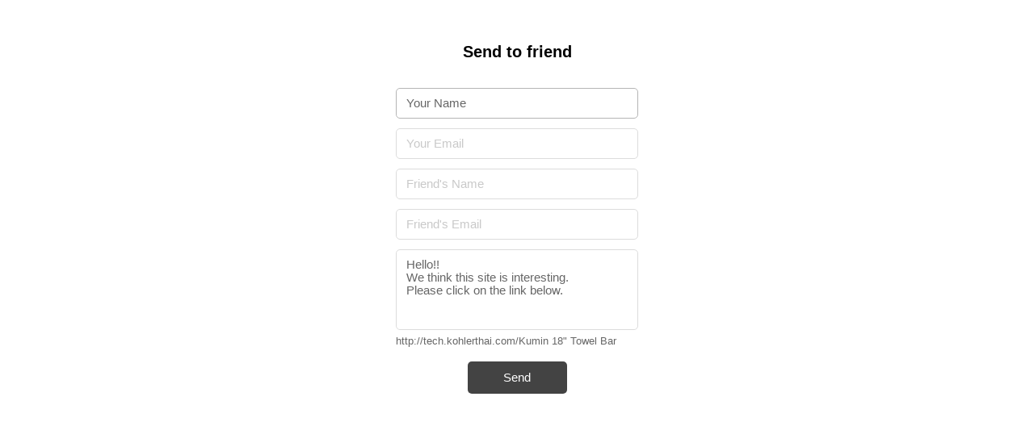

--- FILE ---
content_type: text/html; charset=utf-8
request_url: http://tech.kohlerthai.com/sendfriend.php?mode=kohler&id=1063
body_size: 3990
content:
<!DOCTYPE html PUBLIC "-//W3C//DTD XHTML 1.0 Transitional//EN" "http://www.w3.org/TR/xhtml1/DTD/xhtml1-transitional.dtd">
<html xmlns="http://www.w3.org/1999/xhtml">
<!-- Website design & develop bangkok thailand by smokybyte --- http://www.smokybyte.com/ --- //-->
<head>
<meta http-equiv="Content-Type" content="text/html; charset=utf-8" />
<meta name="viewport" content="width=device-width, initial-scale=1.0" /> 
<title>KOHLER. Technical Resource Center</title>

<link rel="shortcut icon" href="./favicon.ico">
<link rel="stylesheet" type="text/css" href="./css/style.css">
<link rel="stylesheet" type="text/css" href="./css/responsive.css">
<script type="text/javascript" src="./js/jquery.min.js"></script>
<script type="text/javascript" src="./js/jquery.responsive.js" ></script>
<script type="text/javascript" src="./js/jquery.validate.js" ></script>
<script type="text/javascript">

$().ready(function() {
	$.fn.themeswitcher && $('<div/>').css({
		position: "absolute",
		right: 10,
		top: 10
	}).appendTo(document.body).themeswitcher();

	// validate signup form on keyup and submit
	$("#registerform").validate({
		rules: {
			send_name:{ required: true },
			send_email:{
				required:true, email:true },
 			send_fname:{ required: true },
			send_fmail:{
				required:true, email:true },
		},
		messages: {
			send_name:{ required: "Please enter your name." }, 
			send_email :{
              required: "Please enter your email address.",
              email: "Please enter a valid email address."
            },
			send_fname:{ required: "Please enter friend name." }, 
			send_fmail :{
              required: "Please enter friend email address.",
              email: "Please enter a valid email address."
            },
			
		}

	});
	 
});

 
</script> 

 

</head>

<body id="popup" onload="javascript:document.getElementById('send_name').focus();" >

<script>
  (function(i,s,o,g,r,a,m){i['GoogleAnalyticsObject']=r;i[r]=i[r]||function(){
  (i[r].q=i[r].q||[]).push(arguments)},i[r].l=1*new Date();a=s.createElement(o),
  m=s.getElementsByTagName(o)[0];a.async=1;a.src=g;m.parentNode.insertBefore(a,m)
  })(window,document,'script','https://www.google-analytics.com/analytics.js','ga');

  ga('create', 'UA-100242588-1', 'auto');
  ga('send', 'pageview');

</script>



<div id="pagelogin">

<div class="register-txth">
Send to friend
</div>

<div class="register-txt">
 
</div>
<form action="sendtofriend_a.php" method="post" name="registerform" id="registerform"> 
<div class="boxinput"><input type="text" name="send_name" id="send_name" placeholder="Your Name" /></div>
<div class="boxinput"><input type="text" name="send_email" id="send_email" placeholder="Your Email" /></div>
<div class="boxinput"><input type="text" name="send_fname" id="send_fname" placeholder="Friend's Name" /></div>
<div class="boxinput"><input type="text" name="send_fmail" id="send_fmail" placeholder="Friend's Email"  /></div>
<div class="boxinput"><textarea name="send_msg" id="send_msg" placeholder="Message">
Hello!!
We think this site is interesting.
Please click on the link below.
</textarea>
 <div style="padding:6px 0;"><a href="http://tech.kohlerthai.com/product-detail.php?mode=kohler&ib=1&ic=7&is=37&id=1063" target="_blank">http://tech.kohlerthai.com/Kumin 18&quot; Towel Bar</a></div>
</div>



 
<div class="boxlogin">
 <input name="submit" type="submit" id="submit" value="Send" class="btn-login" />
</div><!--//boxlogin-->


<input type="hidden" name="chkcc" id="chkcc" value="skb2017"   />
<input type="hidden" name="chkcc2" id="chkcc2" value="17QJKA"   /> 
<input type="hidden" name="txtmsg" id="txtmsg" value="Hello!!<br/>
We think this site is interesting.<br/>
Please <a href=http://tech.kohlerthai.com/product-detail.php?mode=kohler&ib=1&ic=7&is=37&id=1063 target='_blank'>click</a> on the link below." />
</form>
 

</div>
</body>
</html>

--- FILE ---
content_type: text/css
request_url: http://tech.kohlerthai.com/css/style.css
body_size: 43350
content:
html, body, div{
	margin: 0;
	padding: 0;

}

body{ 
	color: #666666;
	font-family: Arial, Tahoma, sans-serif;
	font-size : 13px;
	line-height:15px;	
	background:#000000; 
}

 
img{ border:none; max-width:100%;  }
:focus { outline:0; }
a:active { outline:none; }
.word-wrap { word-wrap: break-word; } 
.clear{ clear:both; }
.box{ display:block; position:relative; }
.boxleft, .left{ float:left; }
.boxright, .right{ float:right; }

.txt-center{ text-align:center; }
.txt-left{ text-align:left; }
.txt-right{ text-align:right; }
.vt{ vertical-align:top; }
.vm{ vertical-align:middle; }
.vb{ vertical-align:bottom; }

.table{ display:table; width:100%; margin:0; padding:0; position:relative; }
.table-row{ display:table-row; }
.table-cell{ display:table-cell; }

/*---------- text-link ----------*/
a:link{ text-decoration:none; color:#666666; }
a:visited{ text-decoration:none; color:#666666; }
a:hover{ text-decoration:none; color:#d0d0d0; }

a.linkc{ text-decoration:none; color:#000000; transition: ease 0.5s; }
a.linkc:visited{ text-decoration:none; color:#000000; }
a.linkc:hover{ text-decoration:none; color:#666666; }

#page{ display:block; position:relative; max-width:1280px; margin:0 auto; background:#ffffff; }
.content{ display:block; position:relative; width:94%; margin:0 auto; }

#header{ display:table; position:relative; width:100%; height:80px; }
.header-left{ 
  display:table-cell; position:relative; width:80px; background:#000; color:#fff; 
  font-size:14px; font-weight:bold; text-align:left; vertical-align:middle; }
.header-left > div{ padding:0 0 0 14px; }  
.header-left a{ color:#ffffff; transition:ease 0.5s;  }  
.header-left a:hover{ opacity:0.4; -ms-filter: "progid:DXImageTransform.Microsoft.Alpha(Opacity=40)"; filter: alpha(opacity=40); }
.header-right.desktop{ display:table-cell; position:relative; border-bottom:#bfbfbf solid 1px; height:100%; }
.header-right.mobile{ display:none; }

.header{ display:table; position:relative; width:100%; height:100%; font-size:20px; letter-spacing:-0.2px; }
.header-c1{ display:table-cell; position:relative; vertical-align:middle;  }
.header-c1 > div{ display:block; position:relative; padding:0 0 0 23px;  }

.header-c2{ display:table-cell; position:relative; text-align:center; vertical-align:middle; border-right:#e5e5e5 solid 1px; width:13%; }
.header-c2 > div{ padding:0 0; }
.header-c3{ display:table-cell; position:relative; text-align:center; vertical-align:middle; border-right:#e5e5e5 solid 1px; width:20%; }
.header-c4{ display:table-cell; position:relative; text-align:center; vertical-align:middle; border-right:#bfbfbf solid 1px; width:10%; }
.header-c5{ display:table-cell; position:relative; vertical-align:middle; width:25%; background:#e5e5e5;  }

.header a{ color:#333333; transition:ease 0.5s; }
.header a:hover{ color:#d0d0d0; }
 
.header-link{ display:block; position:relative; margin:0 0 0 37px;  }
.header-link-login{ display:block; position:relative; margin:0 0 0 0; text-align:center;  }

.bx-search{ display:block; position:relative;  }
.bx-search input[type=text]{ 
  display:block; position:relative; font-family:inherit; color: #767676; font-size:13px; line-height:18px;  
  border:none; width:100%; text-indent:13px; height:80px; outline:none; background:#e5e5e5;  }
.bx-search input[type=submit]{ 
  display:block; position:relative; background:url(../img/icon-search.png) center no-repeat; width:60px; height:80px; border:none; cursor:pointer;  }
#searchform{ display:table; position:relative; width:304px; height:80px; }
.bx-search-c1{ display:table-cell; position:relative; border-right:#bfbfbf solid 1px; vertical-align:top; }
.bx-search-c2{ display:table-cell; position:relative; width:100px; border-right:#bfbfbf solid 1px; vertical-align:top; }
.bx-search-c3{ display:table-cell; position:relative; width:60px; vertical-align:top; }

.selectbx select { 
  background:transparent; width:162px; height:81px; border:none; cursor:pointer; font-size:13px; line-height:18px; color:#333333; padding:0 6px; margin:0; }
.selectbx option{
  font-size:inherit; padding:16px 12px; background:#e5e5e5; color:#333333; border:none; border-bottom:#bfbfbf solid 1px; border-right:#bfbfbf solid 1px;  }
.selectbx{
  display:block; position:relative; width:100px; height:80px; overflow:hidden; cursor:pointer; 
  margin:0; border:0; padding:0; vertical-align:middle; 
  background: url(../img/select.png) no-repeat 90% #e5e5e5;   } 

/* search */
.sb-search{ 
  display:inline-block; position:absolute; top:0; right:0; bottom:0px; width:0%; min-width:59px; overflow:hidden; vertical-align:middle;
 -webkit-transition: width 0.3s; -moz-transition: width 0.3s; transition: width 0.3s; -webkit-backface-visibility: hidden; }
.sb-search-input {
	position:absolute; top:0; right:0; border:none; outline:none; background:#e5e5e5; font-size:13px; line-height:18px; 
	width:100%; height:100%; margin:0; z-index:10; padding:0; font-family:inherit; color: #767676; text-indent:19px; }
.sb-search-input::-webkit-input-placeholder{ color: #767676; }
.sb-search-input:-moz-placeholder{ color: #767676; }
.sb-search-input::-moz-placeholder{ color: #767676; }
.sb-search-input:-ms-input-placeholder{ color: #767676; }
.sb-icon-search,
.sb-search-submit{
	width:59px; height:100%; display:block; position:absolute; right:0; top:0; padding:0; margin:0;
	line-height:0px; text-align:center; cursor:pointer; }
.sb-search-submit {
	background: #e5e5e5; /* IE needs this */
	-ms-filter: "progid:DXImageTransform.Microsoft.Alpha(Opacity=0)"; /* IE 8 */ filter: alpha(opacity=0); /* IE 5-7 */ opacity:0;
	color:transparent;	border:none; outline:none; z-index:-1; }
.sb-icon-search{
	background:url(../img/icon-search.png) left no-repeat #fff; z-index: 90;
	speak: none; font-style: normal; font-weight: normal; font-variant: normal;
	text-transform: none; -webkit-font-smoothing: antialiased; }
.sb-icon-search:before { }

.sb-search.sb-search-open,
.no-js .sb-search{ width:100%; }
.sb-search.sb-search-open .sb-icon-search,
.no-js .sb-search .sb-icon-search{ background:url(../img/icon-search.png) left no-repeat #e5e5e5; color: #fff; z-index: 11; }
.sb-search.sb-search-open .sb-search-submit,
.no-js .sb-search .sb-search-submit{ z-index: 90; }
/* end search */

#footer{ display:block; position:relative; background:#ebebeb;  }
.footer{ display:block; position:relative; width:94%; margin:0 auto; padding:29px 0 26px; }
.footertop{ display:block; position:relative; width:100%; padding-bottom:20px; border-bottom:#dbdbdb solid 1px; }
.footertop-left, .footertop-right{ display:block; position:relative; float:left; width:50%; color:#231f20; }
.footertop-left > .box{ display:block; position:relative; width:75%; margin:0;  }
.footertop-right > .box{ display:block; position:relative; width:65%; margin:0 0 0 auto;  }
.footertop-tb{ display:table; position:relative; width:100%; color:#231f20; }
.footertop-td1{ display:table-cell; width:32px; vertical-align:top; }
.footertop-td2{ display:table-cell; vertical-align:top; }
.footertop-td3{ display:table-cell; vertical-align:top; }
.footertop-td2 b{ font-size:16px; }
.footer-line{ display:block; position:relative; width:22px; height:1px; background:#666666; margin:3px 0 7px; }
.footerlogo{ display:table; position:relative; width:100%; }
.footerlogo-c{ display:table-cell; width:25%; vertical-align:top;  }
.footerlogo a img{ transition:ease 0.5s; }
.footerlogo a:hover img{ opacity:0.2; -ms-filter: "progid:DXImageTransform.Microsoft.Alpha(Opacity=20)"; filter: alpha(opacity=20);  }
.footercopy{ display:block; position:relative; width:100%; padding:13px 0 13px; color:#666666; border-bottom:#dbdbdb solid 1px; }
.footercopy-left{ display:block; position:relative; float:left; width:215px; } 
.footercopy-right{ display:block; position:relative; float:left; width:215px; }
.footercopy a{ color:#666666; transition:ease 0.5s;  }
.footercopy a:hover{ opacity:0.2; -ms-filter: "progid:DXImageTransform.Microsoft.Alpha(Opacity=20)"; filter: alpha(opacity=20);  }

.footercopy-txt{ display:table; position:relative; width:100%; padding:20px 0 0; color:#666666; }
.footercopy-txt a{ color:#666666; transition:ease 0.5s;  }
.footercopy-txt a:hover{ opacity:0.2; -ms-filter: "progid:DXImageTransform.Microsoft.Alpha(Opacity=20)"; filter: alpha(opacity=20);  }

.footer-n{ display:block; position:relative; font-size:22px; font-weight:bold; line-height:22px; }
.footer-t{ display:block; position:relative; font-size:18px; font-weight:bold; line-height:22px; }
 
#boxslide{ display:block; position:relative;  }
.bxhome-img{ 
  display:block; position:relative; width:100%; text-align:center; /*height:475px; */
  background-repeat:no-repeat; background-position:center; background-size:cover;  }
.bxhome-img > a{ display:block; position:relative; }
.box-hometxt{ display:block; position:relative; text-align:center; padding:60px 0; font-size:36px; line-height:40px; color:#333; letter-spacing:-0.25px; text-transform:uppercase; }

.box-homelogo{ display:block; position:relative; width:92%; margin:0 auto; padding:0 0 97px;  }
.homelogo{ display:table; position:relative; width:100%; }
.homelogo-c{ display:table-cell; width:25%; text-align:center; border-right:#dcdcdc solid 1px; }
.homelogo-c.brnone{ border-right:none;  }
.homelogo-c33{ width:33.33%; }
.homelogo-c50{ width:50%; }
/*
.homelogo-c1{ display:table-cell; width:25%; text-align:center; border-right:#dcdcdc solid 1px; }
.homelogo-c2{ display:table-cell; width:25%; text-align:center; border-right:#dcdcdc solid 1px; }
.homelogo-c3{ display:table-cell; width:25%; text-align:center; border-right:#dcdcdc solid 1px; }
.homelogo-c4{ display:table-cell; width:25%; text-align:center; border-right:none; } */
 
.homelogo a img{ transition:ease 0.5s; }
.homelogo a:hover img{ opacity:0.2; -ms-filter: "progid:DXImageTransform.Microsoft.Alpha(Opacity=20)"; filter: alpha(opacity=20);  }


/**login**/
#popup{ background:#fff; }
#pagelogin{ display:block; position:relative; width:300px; margin:52px auto;  }
.login-txth{ display:block; position:relative; font-size:20px; line-height:24px; color:#000; text-align:center; margin:0 0 24px; }
.boxinput{ display:block; position:relative; margin:0 0 12px; }

#loginform{ display:block; position:relative; padding:0; margin:0; }
#loginform label { display:block; padding:0; margin:0;}
#loginform input{ 
  display:block; position:relative; background:#ffffff; padding:10px 12px; width:100%; 
  border:#dcdcdc solid 1px; color:#666666; font-family:inherit; font-size:15px; line-height:16px;
  -webkit-border-radius: 5px; -moz-border-radius: 5px; border-radius: 5px; }
#loginform input::-webkit-input-placeholder{ color: #c9c9c9; }
#loginform input:-moz-placeholder{ color: #c9c9c9; }
#loginform input::-moz-placeholder{ color: #c9c9c9; }
#loginform input:-ms-input-placeholder{ color: #c9c9c9; }

#loginform input:focus{  border:#b5b5b5 solid 1px; }  
#loginform input:focus::-webkit-input-placeholder{ color: #666666; }
#loginform input:focus:-moz-placeholder{ color: #666666; }
#loginform input:focus::-moz-placeholder{ color: #666666; }
#loginform input:focus:-ms-input-placeholder{ color: #666666; }

#loginform label.error{ margin-left: 0px; color:#9d372e; font-size:11px; font-style:italic;  }  
#loginform input.error{ background: #f8dbdb; border:#9d372e solid 1px;  }

#loginform input.btn-login{ 
  display:inline-block; width:123px; height:40px; background:#434343; color:#ffffff; font-family:inherit; border:0; padding:0; margin:0; cursor:pointer; 
  -webkit-transition:opacity 0.5s;  -moz-transition:opacity 0.5s; -o-transition:opacity 0.5s;    } 
#loginform input.btn-login:hover{ opacity:0.2; -ms-filter: "progid:DXImageTransform.Microsoft.Alpha(Opacity=20)"; filter: alpha(opacity=20);  }
.boxlogin{ display:table; position:relative; width:100%;  }
.login-left{ display:table-cell; position:relative; width:50%; vertical-align:top; } 
.login-right{ display:table-cell; position:relative; width:50%; vertical-align:middle; text-align:right; }
.login-right a{ color:#c9c9c9; transition:ease 0.5s; }
.login-right a:hover{ color:#e2e2e2;}
.boxtxt-newreg{ display:block; position:relative; text-align:center; padding:20px 0 0;  color:#000000; }
.boxtxt-newreg a{ color:#000000; transition:ease 0.5s; text-decoration:underline; }
.boxtxt-newreg a:hover{ color:#d0d0d0; }
.boxtxt-or{ display:block; position:relative; width:90%; margin:30px auto 36px; background:url(../img/line-x.png) center repeat-x; text-align:center; }
.boxtxt-or span{ display:inline-block; padding:0 14px; background:#fff; }
.boxbtn{ display:block; position:relative; margin-bottom:12px; }
.boxbtn a img{ transition:ease 0.5s; cursor:pointer; }
.boxbtn a img:hover{ opacity:0.3; -ms-filter: "progid:DXImageTransform.Microsoft.Alpha(Opacity=30)"; filter: alpha(opacity=30);  }
.boxbtn.mbnone{ margin-bottom:0px; }
/**login**/

/** register **/
.register-txth{ display:block; position:relative; font-size:20px; line-height:24px; color:#000; text-align:center; font-weight:bold; }
.register-txt{ display:block; position:relative; text-align:center; color:#767676; padding:10px 0 23px;  }
#registerform{ display:block; position:relative; padding:0; margin:0; }
#registerform label { display:block; padding:0; margin:0;}
#registerform input{ 
  display:block; position:relative; background:#ffffff; padding:10px 12px; width:100%; 
  border:#dcdcdc solid 1px; color:#666666; font-family:inherit; font-size:15px; line-height:16px;
  -webkit-border-radius: 5px; -moz-border-radius: 5px; border-radius: 5px; }
#registerform input::-webkit-input-placeholder{ color: #c9c9c9; }
#registerform input:-moz-placeholder{ color: #c9c9c9; }
#registerform input::-moz-placeholder{ color: #c9c9c9; }
#registerform input:-ms-input-placeholder{ color: #c9c9c9; }

#registerform input:focus{  border:#b5b5b5 solid 1px; }  
#registerform input:focus::-webkit-input-placeholder{ color: #666666; }
#registerform input:focus:-moz-placeholder{ color: #666666; }
#registerform input:focus::-moz-placeholder{ color: #666666; }
#registerform input:focus:-ms-input-placeholder{ color: #666666; }

#registerform textarea{ 
  display:block; position:relative; background:#ffffff; padding:10px 12px; width:100%; resize:none; min-height:100px;  
  border:#dcdcdc solid 1px; color:#666666; font-family:inherit; font-size:15px; line-height:16px;
  -webkit-border-radius: 5px; -moz-border-radius: 5px; border-radius: 5px; }
#registerform textarea::-webkit-input-placeholder{ color: #c9c9c9; }
#registerform textarea:-moz-placeholder{ color: #c9c9c9; }
#registerform textarea::-moz-placeholder{ color: #c9c9c9; }
#registerform textarea:-ms-input-placeholder{ color: #c9c9c9; }

#registerform textarea:focus{  border:#b5b5b5 solid 1px; }  
#registerform textarea:focus::-webkit-input-placeholder{ color: #666666; }
#registerform textarea:focus:-moz-placeholder{ color: #666666; }
#registerform textarea:focus::-moz-placeholder{ color: #666666; }
#registerform textarea:focus:-ms-input-placeholder{ color: #666666; }


#registerform label.error{ margin-left: 0px; color:#9d372e; font-size:11px; font-style:italic;  }  
#registerform input.error{ background: #f8dbdb; border:#9d372e solid 1px; }

#registerform input[type=radio]{ *float:left; float: left\9; cursor:pointer; }
#registerform input[type=radio]:not(old){
  width:13px; cursor:pointer; margin :0; padding:0; opacity:0; }
#registerform input[type=radio]:not(old) + label{
  display:inline-block; margin-left:-13px; padding-left:19px; background:url('../img/radio.png') no-repeat 0 0px; }
#registerform input[type=radio]:not(old):checked + label{ background:url('../img/radio-o.png') no-repeat 0 0px; }

#registerform input.btn-login{ 
  display:block; width:123px; height:40px; background:#434343; color:#ffffff; font-family:inherit; border:0; padding:0; margin:0 auto; cursor:pointer; 
  -webkit-transition:opacity 0.5s;  -moz-transition:opacity 0.5s; -o-transition:opacity 0.5s;    } 
#registerform input.btn-login:hover{ opacity:0.2; -ms-filter: "progid:DXImageTransform.Microsoft.Alpha(Opacity=20)"; filter: alpha(opacity=20);  }
.boxradio{ display:block; position:relative; padding-bottom:26px; font-size:15px; color:#666666; }
.boxradio ul{ display:block; position:relative; list-style:none; padding:0 0 0 15px; margin:0 auto; width:90%;  }
.boxradio ul li{ display:block; position:relative; float:left; width:33%; }
.radiolabel{ cursor:pointer; font-size:13px; }
.boxremark{ font-size:11px; font-style:italic; line-height:13px; padding:16px 0 0; text-align:center; }

.bxcaptcha{ display:block; position:relative; margin:0 0 36px; }
.bxcaptcha > .tb{ display:table; position:relative; width:100%; }
.bxcaptcha > .tb > .c1{ display:table-cell; position:relative; width:136px; vertical-align:top; }
.bxcaptcha > .tb > .c2{ display:table-cell; position:relative; width:36px; vertical-align:top; text-align:center; }
.bxcaptcha > .tb > .c3{ display:table-cell; position:relative; vertical-align:top; }
.bxcaptcha > .tb > .c1 > iframe{ display:block; position:relative;  width:136px; height:48px; top:-8px; left:-8px; }
.bxcaptcha > .tb > .c2 > .box{ position:relative; padding:6px 0 0;  }
.bxcaptcha .txt{ font-size:11px; color:#666666;  } 

/** register **/


/** product **/
.box-prologo{ display:block; position:relative; padding:32px 0; background:#ebebeb; border-bottom:#dbdbdb solid 1px;  }
.prologo{ display:block; position:relative; width:72%; margin:0 auto; }
.prologo-tb{ display:table; position:relative; width:100%;  }
.prologo-c{ display:table-cell; position:relative; width:25%; vertical-align:middle; text-align:center; }
.prologo-c33{ width:33.33%; }
.prologo-c50{ width:50%; }
/*.prologo-c1{ display:table-cell; position:relative; width:25%; vertical-align:middle; text-align:center; }
.prologo-c2{ display:table-cell; position:relative; width:25%; vertical-align:middle; text-align:center; }
.prologo-c3{ display:table-cell; position:relative; width:25%; vertical-align:middle; text-align:center; }
.prologo-c4{ display:table-cell; position:relative; width:25%; vertical-align:middle; text-align:center; }*/

.prologo a img{ transition:ease 0.5s; opacity:0.2; -ms-filter: "progid:DXImageTransform.Microsoft.Alpha(Opacity=20)"; filter: alpha(opacity=20);  }
.prologo a:hover img{ opacity:1; -ms-filter: "progid:DXImageTransform.Microsoft.Alpha(Opacity=100)"; filter: alpha(opacity=100);   }
.prologo a.activ img{ opacity:1; -ms-filter: "progid:DXImageTransform.Microsoft.Alpha(Opacity=100)"; filter: alpha(opacity=100); }

.product-box{ display:table; position:relative; width:100%; }
.product-l{ display:table-cell; position:relative; width:25%; border-right:#dbdbdb solid 1px; vertical-align:top; background:#ebebeb;   }
.product-r{ display:table-cell; position:relative; width:75%; vertical-align:top; }

.product-left.desktop{ display:block; position:relative;  }
.product-left.mobile{ display:none; }

.product-r > .box{ display:block; position:relative; width:100%; }


.catpane{ display:block; position:relative; border-bottom:#dbdbdb solid 1px;  }
.pcathead{ 
  display:block; position:relative; cursor:pointer;  background:url(../img/cat-down.png) 89% center no-repeat #ebebeb; border-top:#dbdbdb solid 1px; 
   font-size:14px; font-weight:bold; text-transform:uppercase; padding:24px 0;   }
a.pcathead{ background-image:none !important;  background-color:#ebebeb; }
a.pcathead.activ{ background-image:none !important;  background-color:#ffffff; color:#bebebe; }
   
.pcathead > div{ display:block; position:relative;  width:78%; margin:0 auto; color:#333333; transition:ease 0.5s; }
/*.pcathead:hover > div{ color:#bebebe; }    */
.pcathead.btnone{ border-top:none; }
.pcat_body{ display:none; background-repeat:no-repeat !important; background:transparent !important; }

.boxscat{ display:block; position:relative; font-size:14px; background:#ffffff;  }
.boxscat ul{ display:block; position:relative; list-style:none; padding:0; margin:0;  }
.boxscat ul li{ display:block; position:relative; border-top:#dbdbdb solid 1px; }
.boxscat ul li a{ display:block; position:relative; width:78%; margin:0 auto; padding:24px 0; color:#333333; transition:ease 0.5s; }
.boxscat ul li a > span{ 
  display:block; position:absolute; width:8px; height:8px; right:0px; top:50%; margin-top:-4px; background:url(../img/icon-dot.png) no-repeat;
  -webkit-transition:opacity 0.5s;  -moz-transition:opacity 0.5s; -o-transition:opacity 0.5s; 
  opacity:0; -ms-filter: "progid:DXImageTransform.Microsoft.Alpha(Opacity=0)"; filter: alpha(opacity=0); }
.boxscat ul li a:hover{ color:#bebebe; }
.boxscat ul li a:hover > span{ opacity:1; -ms-filter: "progid:DXImageTransform.Microsoft.Alpha(Opacity=100)"; filter: alpha(opacity=100); } 
.boxscat ul li a.activ{ color:#bebebe; }
.boxscat ul li a.activ > span{ opacity:1; -ms-filter: "progid:DXImageTransform.Microsoft.Alpha(Opacity=100)"; filter: alpha(opacity=100);  }

.scatpane{ display:block; position:relative; border-bottom:#dbdbdb solid 1px; }
.pscathead{ 
  display:block; position:relative; cursor:pointer;  background:url(../img/scat-down.png) 89% center no-repeat #f7f7f7; border-top:#dbdbdb solid 1px; 
  font-size:14px;  padding:24px 0;   }
a.pscathead{ background-image:none !important;  background-color:#f7f7f7; }
a.pscathead.activ{ background-image:none !important;  background-color:#ffffff; color:#f7f7f7; }  
.pscathead > div{ display:block; position:relative;  width:78%; margin:0 auto; color:#333333; transition:ease 0.5s; }  
.pscat_body{ display:none; background-repeat:no-repeat !important; background:transparent !important; }
.pscat_body > div.boxscat-sp{ display:block; position:relative; width:78%; margin:0 auto; }
.boxscat-sp ul{ display:block; position:relative; list-style:none; padding:0; margin:0;  }
.boxscat-sp ul li{ display:block; position:relative; border-top:#dbdbdb solid 1px; }
.boxscat-sp ul li a{ display:block; position:relative; width:88%; margin:0 0 0 auto; padding:24px 0; color:#333333; transition:ease 0.5s; }
.boxscat-sp ul li a > span{ 
  display:block; position:absolute; width:8px; height:8px; right:0px; top:50%; margin-top:-4px; background:url(../img/icon-dot.png) no-repeat;
  -webkit-transition:opacity 0.5s;  -moz-transition:opacity 0.5s; -o-transition:opacity 0.5s; 
  opacity:0; -ms-filter: "progid:DXImageTransform.Microsoft.Alpha(Opacity=0)"; filter: alpha(opacity=0); }
.boxscat-sp ul li a:hover{ color:#bebebe; }
.boxscat-sp ul li a:hover > span{ opacity:1; -ms-filter: "progid:DXImageTransform.Microsoft.Alpha(Opacity=100)"; filter: alpha(opacity=100); } 
.boxscat-sp ul li a.activ{ color:#bebebe; }
.boxscat-sp ul li a.activ > span{ opacity:1; -ms-filter: "progid:DXImageTransform.Microsoft.Alpha(Opacity=100)"; filter: alpha(opacity=100);  }


.bxcatname{  width:100%; padding:12px 36px 11px; border-bottom:#dbdbdb solid 1px;  color:#333333;   }
.catname.desktop{ display:block; position:relative;font-size:14px; font-weight:bold; padding:13px 0 0; }
.bxsortby{ display:block; position:relative;  }
.selectbox select { 
  background:transparent; width:300px; height:40px; border:none; cursor:pointer; font-family:inherit; font-size:inherit; color:inherit; padding:0 4px;  }
.selectbox option{
  border:none !important; padding:6px; background:#fff; color:#666666; line-height:18px; }
.selectbox{
  display:inline-block; position:relative; width:278px; height:40px; overflow:hidden; cursor:pointer; margin:0; border:0; padding:0; 
  background: url(../img/icon-arrow-down.png) no-repeat 98% #ffffff; border:#dbdbdb solid 1px; border-radius:4px;  } 
.selectbox select:focus{ outline: none; }  


.boxproduct{ display:block; position:relative; }
.product-tb{ display:block; position:relative; width:100%; }
.productbox{ 
  display:block; position:relative; width:25%; float:left;
  border-bottom:#dbdbdb solid 1px; border-right:#dbdbdb solid 1px; height:255px;   }
.productbox.brnone{ border-right:none; }
.productbox > .box{ display:block; position:relative; }
.productbox > .box > .product-img{ display:block; position:relative; height:165px; text-align:center; overflow:hidden; width:100%; }
.productbox > .box > .product-img img{ max-width:100%; max-height:100%;   }
.productbox > .box > .product-name{ display:table; width:100%; height:89px; position:relative; font-size:14px; line-height:16px;  }
.productbox > .box > .product-name > .tc{ display:table-cell; vertical-align:middle; text-align:center; }
.productbox > .productbox-over{ 
  display:block; position:absolute; top:0; bottom:0; right:0; left:0; background:#c8c8c8;
  -webkit-transition:opacity 0.5s;  -moz-transition:opacity 0.5s; -o-transition:opacity 0.5s; 
  opacity:0; -ms-filter: "progid:DXImageTransform.Microsoft.Alpha(Opacity=0)"; filter: alpha(opacity=0);   }
.productbox:hover > .productbox-over{ opacity:0.4; -ms-filter: "progid:DXImageTransform.Microsoft.Alpha(Opacity=40)"; filter: alpha(opacity=40);  }
.mclear{ display:none; }

.product-ds{ display:block; position:absolute;  top:0; left:0; bottom:0; right:0; }
.product-ds > .tb{ display:table; position:relative; width:100%; height:100%; }
.product-ds > .tb > .td{ display:table-cell; position:relative; text-align:center; vertical-align:middle; color:#000000; font-size:18px; } 
.product-dis{ display:block; position:relative; color:#ff0000; font-size:16px;  }

.product-dsx{ display:block; position:absolute;  top:0; left:0; bottom:0; right:0; }
.product-dsx > .tb{ display:table; position:relative; width:100%; height:100%; }
.product-dsx > .tb > .td{ display:table-cell; position:relative; text-align:center; vertical-align:middle; color:#999; font-size:18px; } 

.prodetail-catname{ display:block; position:relative; width:100%; padding:12px 0 12px; border-bottom:#dbdbdb solid 1px; }
.prodetail-catname-t{ display:table; position:relative; width:92.5%; margin:0 auto; }
.prodetail-catname-l{ display:table-cell; vertical-align:middle; font-size:14px; font-weight:bold;   }
.prodetail-catname-r{ display:table-cell; vertical-align:middle; text-align:right;  }
.prodetail-back{ display:block; position:relative; padding:0 0 9px;  }
a.btn-back{ display:inline-block; position:relative; color:#333333; transition:ease 0.5s; }
a.btn-back > span{ 
  display:inline-block; position:relative; width:6px; height:10px; background:url(../img/icon-back.png) no-repeat #fff; margin-right:7px;  }
a.btn-back > span > span{
  position:absolute; top:0; left:0; right:0; bottom:0; background:url(../img/icon-back-o.png) no-repeat #fff;
  -webkit-transition:opacity 0.5s;  -moz-transition:opacity 0.5s; -o-transition:opacity 0.5s; 
  opacity:0; -ms-filter: "progid:DXImageTransform.Microsoft.Alpha(Opacity=0)"; filter: alpha(opacity=0);  }
a.btn-back:hover{ color:#bebebe; }
a.btn-back:hover > span > span{ opacity:1; -ms-filter: "progid:DXImageTransform.Microsoft.Alpha(Opacity=100)"; filter: alpha(opacity=100); }

.prodetail-icon{ display:block; position:relative; }
.icon-print{ display:inline-block; position:relative; width:16px; height:15px; background:url(../img/icon-print.png) no-repeat; }
.icon-print > span{
  position:absolute; top:0; left:0; bottom:0; right:0; background:url(../img/icon-print.png) no-repeat; background-position:0 -15px;
  -webkit-transition:opacity 0.5s;  -moz-transition:opacity 0.5s; -o-transition:opacity 0.5s; 
  opacity:0; -ms-filter: "progid:DXImageTransform.Microsoft.Alpha(Opacity=0)"; filter: alpha(opacity=0); }
.icon-print:hover > span{ opacity:1; -ms-filter: "progid:DXImageTransform.Microsoft.Alpha(Opacity=100)"; filter: alpha(opacity=100); }

.icon-share{ display:inline-block; position:relative; width:13px; height:15px; background:url(../img/icon-share.png) no-repeat; margin:0 12px; }
.icon-share > span{
  position:absolute; top:0; left:0; bottom:0; right:0; background:url(../img/icon-share.png) no-repeat; background-position:0 -15px;
  -webkit-transition:opacity 0.5s;  -moz-transition:opacity 0.5s; -o-transition:opacity 0.5s; 
  opacity:0; -ms-filter: "progid:DXImageTransform.Microsoft.Alpha(Opacity=0)"; filter: alpha(opacity=0); }
.icon-share:hover > span{ opacity:1; -ms-filter: "progid:DXImageTransform.Microsoft.Alpha(Opacity=100)"; filter: alpha(opacity=100); } 

.icon-mail{ display:inline-block; position:relative; width:17px; height:15px; background:url(../img/icon-mail.png) no-repeat; }
.icon-mail > span{
  position:absolute; top:0; left:0; bottom:0; right:0; background:url(../img/icon-mail.png) no-repeat; background-position:0 -15px;
  -webkit-transition:opacity 0.5s;  -moz-transition:opacity 0.5s; -o-transition:opacity 0.5s; 
  opacity:0; -ms-filter: "progid:DXImageTransform.Microsoft.Alpha(Opacity=0)"; filter: alpha(opacity=0); }
.icon-mail:hover > span{ opacity:1; -ms-filter: "progid:DXImageTransform.Microsoft.Alpha(Opacity=100)"; filter: alpha(opacity=100); }
    
.prodetail-boximg{ display:table; position:relative; width:100%;  border-bottom:#dbdbdb solid 1px; min-height:256px;  }	
.prodetail-img{ display:table-cell; position:relative; width:33%; text-align:center; border-right:#dbdbdb solid 1px; }
.prodetail-img img{ max-width:100%; width:inherit; }
.prodetail-img > a{ display:block; position:relative; width:100%; }
.prodetail-img > a > .icon-zoom{ 
  display:block; position:absolute; top:0; left:0; bottom:0; right:0; background:url(../img/icon-zoom.png) center no-repeat rgba(255, 255, 255, 0.8);
   -webkit-transition:opacity 0.5s;  -moz-transition:opacity 0.5s; -o-transition:opacity 0.5s; 
  opacity:0; -ms-filter: "progid:DXImageTransform.Microsoft.Alpha(Opacity=0)"; filter: alpha(opacity=0);   }
.prodetail-img > a:hover > .icon-zoom{ opacity:1; -ms-filter: "progid:DXImageTransform.Microsoft.Alpha(Opacity=100)"; filter: alpha(opacity=100); }  
.prodetail-txt{ display:table-cell; position:relative; width:67%; vertical-align:middle; color:#333333;  padding:26px 0;  }
.prodetail-txt > div{ padding:0;  width:90%; margin:0 auto; font-size:22px; line-height:32px;  }
.prodetail-txth{ display:block; position:relative; font-size:28px; line-height:34px; letter-spacing:-0.25px; font-weight:bold; }
.prodetail-txth-th{ color:#666666; font-size:26px; line-height:34px; font-weight:normal; } 	
	
.prodetail-box{ display:block; position:relative; width:92.5%; margin:0 auto; padding:23px 0 30px; }

.prodetail-boxlogo{ display:block; position:relative; } 
.prodetail-logo{ display:block; position:relative; float:left; margin-right:3px; }
.prodetail-logo img{ max-width:145px; }

.prodetail-list{ display:block; position:relative; padding:0 0 11px; }
.prodetail-boxhead{ display:block; position:relative; border-bottom:#505050 solid 1px; font-size:20px; font-weight:bold; color:#000; padding:28px 0 23px; }
.prodetail-boxhead > span.login{ font-weight:normal; line-height:24px; }
.prodetail-boxhead > span.login > a{ color:#000000; transition:ease 0.5s; }
.prodetail-boxhead > span.login > a > span{ 
  display:inline-block; position:relative; width:14px; height:18px; background:url(../img/icon-login.png) no-repeat;  }
.prodetail-boxhead > span.login > a > span > span{
  position:absolute; top:0; left:0; right:0; bottom:0; background:url(../img/icon-login-o.png) no-repeat;  
  -webkit-transition:opacity 0.5s;  -moz-transition:opacity 0.5s; -o-transition:opacity 0.5s; 
  opacity:0; -ms-filter: "progid:DXImageTransform.Microsoft.Alpha(Opacity=0)"; filter: alpha(opacity=0);   }
.prodetail-boxhead > span.login > a:hover{ color:#bebebe; }
.prodetail-boxhead > span.login > a:hover > span > span{ 
  opacity:1; -ms-filter: "progid:DXImageTransform.Microsoft.Alpha(Opacity=100)"; filter: alpha(opacity=100); }
.prodetail-boxhead > span.login > span.loginname{ color:#bbbbbb; }
.prodetail-boxlist{ display:table; position:relative; width:100%; border-bottom:#ebebeb solid 1px; padding:12px 0; }
.prodetail-boxlist > .boxlist-name{ display:table-cell; color:#666666; transition:ease 0.5s;  }
.prodetail-boxlist > .boxlist-icon{ display:table-cell; text-align:right; }
.prodetail-boxlist:hover{ background:#fbfbfb; }
.prodetail-boxlist:hover > .boxlist-name{ color:#bebebe; }
.prodetail-boxlist > .boxlist-icon > a{ display:inline-block; width:70px; text-align:left; color:#000000; transition:ease 0.5s; text-transform:uppercase; }
.prodetail-boxlist > .boxlist-icon > a.lang{ width:92px; }
.prodetail-boxlist > .boxlist-icon > a img{ vertical-align:text-bottom; margin-right:6px; transition:ease 0.5s;  }
.prodetail-boxlist > .boxlist-icon > a:hover{ color:#d1d0d0; }
.prodetail-boxlist > .boxlist-icon > a:hover img{ opacity:0.2; -ms-filter: "progid:DXImageTransform.Microsoft.Alpha(Opacity=20)"; filter: alpha(opacity=20); }
.loginname{ color:#bbbbbb; }

.remark-product{ display:block; position:relative; text-align:right; font-size:12px; font-style:italic; }
.boxpage{ display:table; position:relative; width:100%; padding:26px 0; text-align:center;  }
.boxpage > .l{ display:table-cell; position:relative; vertical-align:middle; text-align:right; }
.boxpage > .r{ display:table-cell; position:relative; vertical-align:top; text-align:right; width:280px; }

.page-item{ display:inline-block; position:relative; padding:0 16px;  }
span.page-prev{ display:inline-block; position:relative; width:48px; height:48px; background:url(../img/page-prev.png) top no-repeat; vertical-align:middle; }
span.page-next{ display:inline-block; position:relative; width:48px; height:48px; background:url(../img/page-next.png) top no-repeat; vertical-align:middle; }
a.page-prev{ display:inline-block; position:relative; width:48px; height:48px; background:url(../img/page-prev.png) no-repeat; background-position:0 -48px; vertical-align:middle;  }
a.page-prev > span{
  position:absolute; top:0; left:0; right:0; bottom:0; background:url(../img/page-prev.png) no-repeat; background-position:0 -96px; 
  -webkit-transition:opacity 0.5s;  -moz-transition:opacity 0.5s; -o-transition:opacity 0.5s; 
  opacity:0; -ms-filter: "progid:DXImageTransform.Microsoft.Alpha(Opacity=0)"; filter: alpha(opacity=0);   }
a.page-prev:hover > span{ opacity:1; -ms-filter: "progid:DXImageTransform.Microsoft.Alpha(Opacity=100)"; filter: alpha(opacity=100); } 
a.page-next{ display:inline-block; position:relative; width:48px; height:48px; background:url(../img/page-next.png) no-repeat; background-position:0 -48px; vertical-align:middle;  }
a.page-next > span{
  position:absolute; top:0; left:0; right:0; bottom:0; background:url(../img/page-next.png) no-repeat; background-position:0 -96px; 
  -webkit-transition:opacity 0.5s;  -moz-transition:opacity 0.5s; -o-transition:opacity 0.5s; 
  opacity:0; -ms-filter: "progid:DXImageTransform.Microsoft.Alpha(Opacity=0)"; filter: alpha(opacity=0);   }
a.page-next:hover > span{ opacity:1; -ms-filter: "progid:DXImageTransform.Microsoft.Alpha(Opacity=100)"; filter: alpha(opacity=100); } 

.page-txt{ display:inline-block; width:48px; height:48px; vertical-align:middle; }
#pageform{ display:inline-block; position:relative; width:48px; height:48px; }
#pageform input{ display:block; position:relative; width:48px; height:48px; text-align:center;  border:#dcdcdc solid 1px; color:#666666; }
#pageform label.error{ position:absolute; width:220px; left:-86px; color:#9d372e; font-size:11px; font-style:italic; text-align:center;  }  
/** end product **/
 

/** tip **/
.boxhead-tip{ 
  display:block; position:relative; border-bottom:#dbdbdb solid 1px; 
  font-size:40px; line-height:30px; padding:39px 0 32px; color:#333333; letter-spacing:-0.25px;  }
#boxtips{ display:block; position:relative; width:97%; margin:0 auto 26px;   }
.tipitem{ display:block; position:relative; border-bottom:#ebebeb solid 1px; padding:26px 0 26px; width:90%; margin:0 auto;  }
.boxtip-head{ display:block; position:relative;  font-size:20px; line-height:20px; font-weight:bold; color:#000; padding:0 0 26px;   }
.boxtip-img{ display:block; position:relative; padding:0 0 26px; }
.boxtip-img img{ max-width:100%; }
.boxtip-txt{ display:block; position:relative; font-size:14px; line-height:16px; } 

.tipicon{ display:block; position:relative; margin:20px 0 0; }
.tipicon a{ display:inline-block; color:#000000; transition:ease 0.5s; }
.tipicon a img{ display:inline-block !important; vertical-align:middle; margin-right:6px !important; transition:ease 0.5s; width:auto !important; }
.tipicon a:hover{ color:#d1d0d0; }
.tipicon a:hover img{  
  opacity:0.2; -ms-filter: "progid:DXImageTransform.Microsoft.Alpha(Opacity=20)"; filter: alpha(opacity=20); }

#boxviedo{ display:block; position:relative; margin:0 auto;  }
#boxviedo video{ width:100%;   background:transparent;   }
#boxviedo iframe{ width:100%; height:420px; background:transparent;   }

.bxtip-de{ display:block; position:relative;  width:97%; margin:0 auto; padding:0 0 26px; }
.bxtipde-img{ display:block; position:relative; float:left; width:38%; margin-right:2%; padding-bottom:26px;  }
.bxtipde-txt{ display:block; position:relative; float:left; width:60%; }
.bxtipde-img img{ max-width:100%; width:100%; }
.bxtipde-txt ul, .bxtipde-txt ol{ padding:0 0 0 15px; }
/** end tip **/

/** catalog **/
.catalogbox{ display:block; position:relative; width:48%; padding:26px 0; border-bottom:#ebebeb solid 1px; }
.catalogbox.left{ float:left; }
.catalogbox.right{ float:right; }
.catalogbox > .box{ display:block; position:relative; min-height:255px;  }
.catalogbox > .box > .tb{ display:table; position:relative; width:100%; }
.catalogbox > .box > .tb > .c1{ display:table-cell; width:180px; vertical-align:top; }
.catalogbox > .box > .tb > .c2{ display:table-cell; width:20px; vertical-align:top; }
.catalogbox > .box > .tb > .c3{ display:table-cell; vertical-align:top;  }
.catalog-img{ display:block; position:relative; width:100%; }
.catalog-img img{ max-width:100%; }
.catalog-name{ display:block; position:relative; font-size:20px; font-weight:bold; color:#000000; line-height:18px; }
.catalog-desc{ display:block; position:relative; padding:6px 0 0; }
.catalog-file{ display:block; position:relative; padding:16px 0 0; }
.catalog-file > a{ display:inline-block; width:70px; text-align:left; color:#000000; transition:ease 0.5s; text-transform:uppercase; }
.catalog-file > a img{ vertical-align:text-bottom; margin-right:6px; transition:ease 0.5s;  }
.catalog-file > a:hover{ color:#d1d0d0; }
.catalog-file > a:hover img{ opacity:0.2; -ms-filter: "progid:DXImageTransform.Microsoft.Alpha(Opacity=20)"; filter: alpha(opacity=20); }
/** end catalag **/

/** search **/
.search-num{ color:#bebebe; }
.search-box{ display:table; position:relative; width:100%; }
.search-l{ 
  display:table-cell; position:relative; width:25%; border-right:#dbdbdb solid 1px; vertical-align:top; 
  background:#ffffff; border-bottom:#dbdbdb solid 1px;   }
.search-r{ display:table-cell; position:relative; width:75%; vertical-align:top; }
 
.search-cat{ display:block; position:relative; margin:9px 36px; }
.search-cat img{ height:46px; }
.search-catname{ 
  display:block; position:relative; width:100%; padding:24px 36px; border-bottom:#dbdbdb solid 1px;
  font-size:14px; font-weight:bold; text-transform:uppercase;  }

.prosearchbox{ 
  display:block; position:relative; width:20%; float:left;  
  border-bottom:#dbdbdb solid 1px; border-right:#dbdbdb solid 1px; height:320px;   }
.prosearchbox.brnone{ border-right:none; }
.prosearchbox > .box{ display:block; position:relative; text-align:center; }
.prosearchbox > .box > .product-img{ display:block; position:relative; height:165px; text-align:center; overflow:hidden;  }
.prosearchbox > .box > .product-img img{ max-width:100%; max-height:100%; }
.prosearchbox > .box > .product-name{ display:block; position:relative; font-size:14px; line-height:16px; padding:6px;  }
.prosearchbox > .box > .product-brand{ display:block; position:relative; padding:0 0 3px; }
.prosearchbox > .box > .product-brand img{ max-height:28px; }
.prosearchbox > .box > .product-cat{ font-size:14px; font-weight:bold; text-transform:uppercase;  }
.prosearchbox > .productbox-over{ 
  display:block; position:absolute; top:0; bottom:0; right:0; left:0; background:#c8c8c8;
  -webkit-transition:opacity 0.5s;  -moz-transition:opacity 0.5s; -o-transition:opacity 0.5s; 
  opacity:0; -ms-filter: "progid:DXImageTransform.Microsoft.Alpha(Opacity=0)"; filter: alpha(opacity=0);   }
.prosearchbox:hover > .productbox-over{ opacity:0.4; -ms-filter: "progid:DXImageTransform.Microsoft.Alpha(Opacity=40)"; filter: alpha(opacity=40);  }
/** end search **/

/** share **/
[class^="icon-"]:before, [class*=" icon-"]:before {
  font-family: "fontello";
  font-style: normal;
  font-weight: normal;
  speak: none;
 
  display: inline-block;
  text-decoration: inherit;
  width: 1em;
  margin-right: .2em;
  text-align: center;
  /* opacity: .8; */
 
  /* For safety - reset parent styles, that can break glyph codes*/
  font-variant: normal;
  text-transform: none;
 
  /* fix buttons height, for twitter bootstrap */
  line-height: 1em;
 
  /* Animation center compensation - margins should be symmetric */
  /* remove if not needed */
  margin-left: .2em;
 
  /* you can be more comfortable with increased icons size */
  /* font-size: 120%; */
 
  /* Font smoothing. That was taken from TWBS */
  -webkit-font-smoothing: antialiased;
  -moz-osx-font-smoothing: grayscale;
 
  /* Uncomment for 3D effect */
  /* text-shadow: 1px 1px 1px rgba(127, 127, 127, 0.3); */
}

.icon-facebook:before { content: '\e800'; } /* '' */
.icon-googleplus:before { content: '\e801'; } /* '' */
.icon-twitter:before { content: '\e802'; } /* '' */
.icon-email:before { content: '\e803'; } /* '' */
.icon-print:before { /* content: '\e804'; */ } /* '' */
.icon-share:before { /* content: '\e805'; */ } /* '' */
.icon-linkedin:before { content: '\e806'; } /* '' */
.popup-share{
  background:#fff; border:1px solid #d5d6d6; padding:0; margin:26px 0 0 -55px;
  -webkit-box-shadow: 1px 1px 5px rgba(0,0,0,.15); -moz-box-shadow: 1px 1px 5px rgba(0,0,0,.15);  box-shadow: 1px 1px 5px rgba(0,0,0,.15); }

.popup-share a[class^="icon-"], .popup-share a[class*=" icon-"] {
  display:block; text-decoration: none;  padding: 6px 10px; }
.popup-share a[class^="icon-"]:hover, .popup-share a[class*=" icon-"]:hover {
  background: #2095f0; text-decoration: none; color: #fff }
.inline-share a[class^="icon-"], .inline-share a[class*=" icon-"] {
  font-size: 26px; text-decoration: none; }
.inline-share a[class^="icon-"] span, .inline-share a[class*=" icon-"] span{  display: none; }

.icon-facebook{ color:#3b5998; }
.icon-linkedin{ color: #007bb6; }
.icon-twitter{ color: #00aced; }
.icon-googleplus{ color: #dd4b39; }




#btntop{ display:block; position:relative; width:40px; height:40px; background:url(../img/top.png) no-repeat; transition:ease 0.5s; }
#btntop:hover{ opacity:0.2; -ms-filter: "progid:DXImageTransform.Microsoft.Alpha(Opacity=20)"; filter: alpha(opacity=20);  }

--- FILE ---
content_type: text/css
request_url: http://tech.kohlerthai.com/css/responsive.css
body_size: 9162
content:
/** media quries **/
*{
    -webkit-box-sizing:border-box;
    -moz-box-sizing:border-box;
    box-sizing:border-box;
}

@media screen and (max-width: 1024px) {
 

.header{ font-size:24px; }
.prodetail-logo{ display:block; position:relative; float:left; margin-right:1px; margin-bottom:1px; }
.prosearchbox{   width:25%;  height:320px;   } 
.header{  font-size:18px;  }
 
}

@media only screen and (max-width:960px){
	

#header{ height:60px; }	
.header-left{ width:60px; font-size:13px;  }
.header-left > div{ padding:0 0 0 10px; }  
 
.header-c1 > div{  padding:0 0 0 18px;  }
.header-c1 > div img{ height:33px; }
 

.box-homelogo{  width:88%; padding:0 0 80px;  }
.homelogo img{ max-width:100%; max-height:40px; }

.box-hometxt{ font-size:26px; line-height:32px;  }

.footertop-left > .box{ width:92%; margin:0;  }
.footertop-right > .box{ width:100%; margin:0;  }
.footertop-td2 > span{ display:block; }
.footercopy-left > span{ display:block; }

.prologo{  width:96%; }	
.prologo a img{ height:34px; }
.product-l{ width:37.5%; }
.product-r{ width:62.5%; }	
.pcathead > div{  width:85%;  }
.boxscat ul li a{ width:85%; }

.pscat_body > div.boxscat-sp{ width:85%;  }
.pscathead > div{ width:85%;   }
 

.catname{ padding:24px 22px;  }

.productbox{ width:50%; }
.productbox.brnonem{ border-right:none; }
.mclear{ display:block; clear:both; }


.prodetail-txt > div{ font-size:16px; line-height:26px;  }
.prodetail-txth{ font-size:20px; line-height:26px; }
.prodetail-txth-th{   font-size:18px; line-height:26px;  } 	
.product-dis{ font-size:14px;  }

.prodetail-boximg{ min-height:204px;  }	
.prodetail-img{ width:50%;  }
.prodetail-txt{ width:50%;  }

.prodetail-boxlist > .boxlist-name{ display:block; position:relative; padding:0 0 6px;  }
.prodetail-boxlist > .boxlist-icon{ display:block; position:relative; text-align:left; }

.boxtip-c1{ width:296px; }
 
.search-l{ width:37.5%; }
.search-r{ width:62.5%; }	 

#boxtips{ width:98%; margin:0 auto 26px;  }

#boxviedo iframe{  height:400px;   }

.prosearchbox{   width:50%;  height:300px;   } 
.boxhead-tip{ font-size:26px; padding:26px 0; }

.bxcatname{  padding:12px 20px 11px;  }


.boxpage{ display:block;   }
.boxpage > .l{ display:block; width:100%; text-align:center; padding:0 0 16px; }
.boxpage > .r{ display:block; width:100%; text-align:center; }

	
}



/* iPads (portrait) ----------- */
@media only screen and (min-device-width : 768px) and (max-device-width : 1024px) and (orientation : portrait) {
 }

/* iPads (landscape) ----------- */
@media only screen and (min-device-width : 768px) and (max-device-width : 1024px) and (orientation : landscape) {
 
}



@media screen and (max-width: 768px) {
 
  

}
 
@media only screen and (max-width:860px) {
#header{ display:block; height:86px; }
.header-left{ display:block; width:100%; height:26px;  }
.header-left > div{ padding:6px 0 0 12px; }  
.header-right.desktop{ display:none; }
.header-right.mobile{  display:block; height:60px; border-bottom:#bfbfbf solid 1px; }

.header{ display:table; position:relative; width:100%; height:100%;  }	
.header-c1{ display:table-cell; width:auto; vertical-align:middle; }
.header-c1 > div{ display:block; position:relative; padding:0 0 0 12px;  }
.header-c2{ display:table-cell; width:56px; border-right:none; text-align:right; padding-right:12px;  }
.menu-icon{ cursor:pointer; }
.menu-nav{ display:block; position:relative; background:#ffffff;  z-index:666; border-bottom:#bfbfbf solid 1px; top:1px; }
.menu-nav > .mnav-tb{ display:block; position:relative; width:100%; height:100%;  font-size:16px;  } 
.menu-nav > .mnav-tb > .mnav-c1{ display:block; width:100%; text-align:center; vertical-align:middle; border-bottom:#e5e5e5 solid 1px; }
.menu-nav > .mnav-tb > .mnav-c2{ display:block; width:100%; text-align:center; vertical-align:middle; border-bottom:#e5e5e5 solid 1px; }
.menu-nav > .mnav-tb > .mnav-c1 > div{ padding:20px 0; }
.menu-nav > .mnav-tb > .mnav-c2 > div{ padding:20px 0; }
.menu-nav > .mnav-tb a{ color:#333333; transition:ease 0.5s; }
.menu-nav > .mnav-tb a:hover{ color:#d0d0d0; }


 
.bx-search input[type=text]{  height:50px;   }
.bx-search input[type=submit]{ width:38px; height:50px; background:url(../img/icon-search-m.png) center no-repeat;   }
#searchformm{ display:table; position:relative; width:304px; height:50px; background:#e5e5e5; margin:0 auto;   }
.bx-search-c3{  width:38px;  }

.selectbx select{ width:138px; height:50px;  }
.selectbx option{ padding:6px 12px; }
.selectbx{ height:50px;   }  
 
 

.homelogo-c1{ width:50%; text-align:center; border-right:#dcdcdc solid 1px; }
.homelogo-c2{ width:50%; text-align:center; border-right:none; }
.homelogo-c3{ width:50%; text-align:center; border-right:#dcdcdc solid 1px; }
.homelogo-c4{ width:50%; text-align:center; border-right:none; } 
.homelogo-m{ display:table-row; height:20px; }



.footertop-left{ display:block; position:relative; float:none; width:100%; margin-bottom:33px; }
.footertop-right{ display:block; position:relative; float:none; width:100%; } 
.footertop-left > .box{ width:100%; margin:0;  }
.footertop-right > .box{ width:100%; margin:0;  }

.footercopy-left{ padding-bottom:12px;   } 
.footercopy-right{  }
 

#pagelogin{ margin:36px auto;  }


.catalogbox{ width:100%; padding:26px 0;  }
.catalogbox > .box{  min-height:auto;  }
 

}

@media only screen and (max-width:667px) {

.box-prologo{ padding:26px 0;  }
.prologo{ display:block; position:relative; width:94%; margin:0 auto; }
.prologo-tb{ display:table; position:relative; width:100%;  }
.prologo-c1{ width:50%; }
.prologo-c2{ width:50%; }
.prologo-c3{ width:50%; }
.prologo-c4{ width:50%; }
.prologo-m{ display:table-row; height:20px; }


.product-l{ display:block; position:relative; width:100%; border-right:#dbdbdb solid 1px; vertical-align:top;   }
.product-r{ display:block; position:relative; width:100%; }

.product-left.desktop{  display:none; }
.product-left.mobile{ display:block; background:#ebebeb; border-bottom:#dbdbdb solid 1px; text-align:center; padding:23px 0;  }


.catname.desktop{ display:none; }
.catname.mobile{ display:block; position:relative; padding:0 0 14px; font-size:14px; font-weight:bold; color:#333333;  }	
.mboxscat{ display:inline-block; font-weight:bold; cursor:pointer; color:#333333; -webkit-transition:opacity 0.5s;  -moz-transition:opacity 0.5s; -o-transition:opacity 0.5s;  } 	
.mboxscat img{ margin:0 0 0 8px; }
.mboxscat:hover{ opacity:0.3; -ms-filter: "progid:DXImageTransform.Microsoft.Alpha(Opacity=30)"; filter: alpha(opacity=30);  }

.mcatpane{ display:block; position:absolute; width:100%; top:24px; z-index:77; background:#ffffff;  border-bottom:#dbdbdb solid 1px; text-align:left; }
.pcathead{  background:url(../img/cat-down.png) 93% center no-repeat #ebebeb;  }
.pcathead > div{ width:84%; }
.boxscat ul li a{ width:84%; }

.pscathead{  background:url(../img/scat-down.png) 92% center no-repeat #f7f7f7;  }
.pscathead > div{ width:84%; }  
.pscat_body > div.boxscat-sp{  width:84%; }
.boxscat-sp ul li a{ width:96%; margin:0 0 0 auto;  }


.productbox{ height:185px;   }
.productbox > .box > .product-img{  height:120px; text-align:center; }
.productbox > .box > .product-img img{ max-height:120px; }
.productbox > .box > .product-name{ height:74px;  }

.prodetail-catname-l{ display:none;  }
.prodetail-boximg{ min-height:255px;  }	
.prodetail-img{ display:block; width:100%; text-align:center; border-right:none; border-bottom:#dbdbdb solid 1px; }
.prodetail-txt{ display:block; width:100%; padding:26px 0; }
.prodetail-logo{ margin:0px; }

.prodetail-boxhead > span.login{ display:block; }

.search-l{ display:block; position:relative; width:100%; }
.search-r{ display:block; position:relative; width:100%; }
.search-cat{ margin:9px 16px;}
.search-catname{  padding:24px 16px;    }

}


@media only screen and (max-device-width:640px) {
 

.bxcatname .right{  float:none; width:278px; margin:0 auto; } 
}
 
@media screen and (max-width: 480px) {

.boxtip-tb{ display:block; }
.boxtip-c1{ display:block; width:100%; }
.boxtip-c2{ display:block; width:100%; height:20px; }
.boxtip-c3{ display:block; }
.boxtip-c1 > .tip-img img{ width:100%; }

.catalogbox > .box > .tb > .c1{  width:160px;  }

#boxtips{ width:100%; margin:0 auto 26px;  }
 
.bxtipde-img{ float:none; width:100%; margin-right:0; }
.bxtipde-txt{ float:none; width:100%; }

.prodetail-txt > div{ font-size:14px;  }
.prodetail-txth{ font-size:18px; }
.prodetail-txth-th{   font-size:16px   } 	

 
}
@media only screen and (max-device-width:414px) {

.box-hometxt{ font-size:20px; line-height:26px;  }
}

@media screen and (max-width: 375px) { 
.catalogbox > .box > .tb > .c1{  width:140px;  }
}

@media screen and (max-width: 360px) {
}

@media screen and (max-width: 320px) {
#pagelogin{  width:96%;  }
.boxradio ul li{ width:50%; }	

 #searchformm{ width:296px;   }

.box-hometxt{ font-size:18px; line-height:24px;  }

	
}
 

 





--- FILE ---
content_type: application/javascript
request_url: http://tech.kohlerthai.com/js/jquery.responsive.js
body_size: 2218
content:
var initHeight,toggle,toggle2,toggle3;
$(function(){
     initHeight=455;
     toggle=false;
	 toggle2=false;
	 toggle3=false;
 
     $('.menu-nav').hide();
	 
     $('.menu-icon').click(function(e){
         e.preventDefault();
         toggle=!toggle;
         if(toggle){
			 $(".menu-nav").slideToggle(400); 
             $('.menu-icon').html("<img src='./img/menu-close.png'>"); 
         }else{
			 $(".menu-nav").slideUp(400); 
             $('.menu-icon').html("<img src='./img/menu-icon.png'>");
          }
     });
	 
	 $('.mcatpane').hide();
	 $('.mboxscat').click(function(e){
         e.preventDefault();
         toggle2=!toggle2;
         if(toggle2){
			 $(".mcatpane").slideToggle(400); 
             $('.mboxscat').html("MORE<img src='./img/icon-arrow-up.png'>"); 
         }else{
			 $(".mcatpane").slideUp(400); 
             $('.mboxscat').html("MORE<img src='./img/icon-arrow-down.png'>");
          }
     });
 
 	 
});

/*

$(window).scroll(function () {
    var y = $(this).scrollTop();
    if(y > 100) {
      $('#headertop').fadeIn();
    }else{
      $('#headertop').fadeOut();
    }
});

*/


var timeout;         
$(function(){

/* about */	
 $(".mabout").hover(function(){
   $(".subnav-about").css("display","block");
   
   if($(".mabout").hasClass("mactiv")) {
		$(".mabout").removeClass("mactiv");
		$(this).addClass("mactiv");
	}else{  
		$(this).addClass("mactiv");
	}	
   
 });
 
 $(".subnav-about").mouseenter(function(){
    clearTimeout(timeout);	 
  }).mouseleave(function(){
	
	$(".subnav-about").css("display","none");
	if($(".mabout").hasClass("mactiv")) {
		$(".mabout").removeClass("mactiv");
		$(this).addClass("mactiv");
	}else{  
		$(this).addClass("mactiv");
	}		
		
 });
 
  $(".mabout").mouseleave(function(){
	   var $this = $(".subnav-about")    
	   timeout = setTimeout(function(){
		// $this.slideUp('slow')  
		 $this.css("display","none");
		   if($(".mabout").hasClass("mactiv")) {
				$(".mabout").removeClass("mactiv");
				$(this).addClass("mactiv");
			}else{  
				$(this).addClass("mactiv");
			}       
	   });
  }); 

 
  	

});  











--- FILE ---
content_type: text/plain
request_url: https://www.google-analytics.com/j/collect?v=1&_v=j102&a=1877110619&t=pageview&_s=1&dl=http%3A%2F%2Ftech.kohlerthai.com%2Fsendfriend.php%3Fmode%3Dkohler%26id%3D1063&ul=en-us%40posix&dt=KOHLER.%20Technical%20Resource%20Center&sr=1280x720&vp=1280x720&_u=IEBAAEABAAAAACAAI~&jid=2122220055&gjid=1234200752&cid=1473756895.1768426938&tid=UA-100242588-1&_gid=366040844.1768426938&_r=1&_slc=1&z=1657173416
body_size: -451
content:
2,cG-M1WDHY2NHB